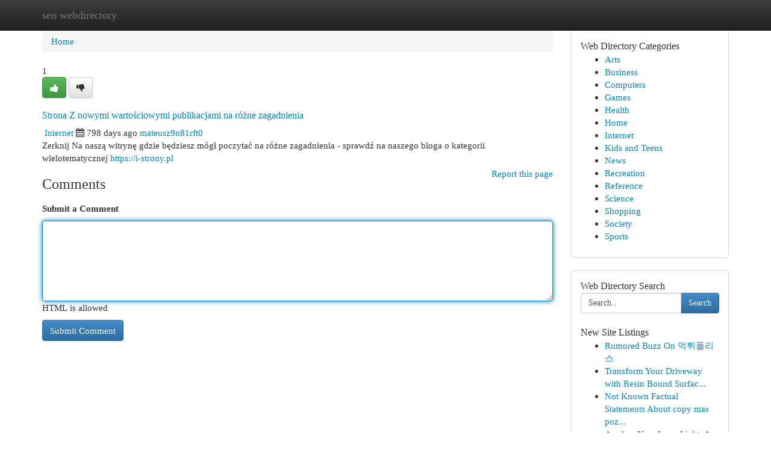

--- FILE ---
content_type: text/html; charset=UTF-8
request_url: https://seo-webdirectory.com/listings12588653/strona-z-nowymi-warto%C5%9Bciowymi-publikacjami-na-r%C3%B3%C5%BCne-zagadnienia
body_size: 5352
content:
<!DOCTYPE html>
<html class="no-js" dir="ltr" xmlns="http://www.w3.org/1999/xhtml" xml:lang="en" lang="en"><head>

<meta http-equiv="Pragma" content="no-cache" />
<meta http-equiv="expires" content="0" />
<meta http-equiv="Content-Type" content="text/html; charset=UTF-8" />	
<title>Strona Z nowymi wartościowymi publikacjami na r&oacute;żne zagadnienia</title>
<link rel="alternate" type="application/rss+xml" title="seo-webdirectory.com &raquo; Feeds 1" href="/rssfeeds.php?p=1" />
<link rel="alternate" type="application/rss+xml" title="seo-webdirectory.com &raquo; Feeds 2" href="/rssfeeds.php?p=2" />
<link rel="alternate" type="application/rss+xml" title="seo-webdirectory.com &raquo; Feeds 3" href="/rssfeeds.php?p=3" />
<link rel="alternate" type="application/rss+xml" title="seo-webdirectory.com &raquo; Feeds 4" href="/rssfeeds.php?p=4" />
<link rel="alternate" type="application/rss+xml" title="seo-webdirectory.com &raquo; Feeds 5" href="/rssfeeds.php?p=5" />
<link rel="alternate" type="application/rss+xml" title="seo-webdirectory.com &raquo; Feeds 6" href="/rssfeeds.php?p=6" />
<link rel="alternate" type="application/rss+xml" title="seo-webdirectory.com &raquo; Feeds 7" href="/rssfeeds.php?p=7" />
<link rel="alternate" type="application/rss+xml" title="seo-webdirectory.com &raquo; Feeds 8" href="/rssfeeds.php?p=8" />
<link rel="alternate" type="application/rss+xml" title="seo-webdirectory.com &raquo; Feeds 9" href="/rssfeeds.php?p=9" />
<link rel="alternate" type="application/rss+xml" title="seo-webdirectory.com &raquo; Feeds 10" href="/rssfeeds.php?p=10" />
<meta name="Language" content="en-us" />
<meta name="viewport" content="width=device-width, initial-scale=1.0">

          <link rel="stylesheet" type="text/css" href="//netdna.bootstrapcdn.com/bootstrap/3.2.0/css/bootstrap.min.css">
             <link rel="stylesheet" type="text/css" href="https://cdnjs.cloudflare.com/ajax/libs/twitter-bootstrap/3.2.0/css/bootstrap-theme.css">
                <link rel="stylesheet" type="text/css" href="https://cdnjs.cloudflare.com/ajax/libs/font-awesome/4.1.0/css/font-awesome.min.css">
<link rel="stylesheet" type="text/css" href="/templates/bootstrap/css/style.css" media="screen" />
	

                         <script type="text/javascript" src="https://cdnjs.cloudflare.com/ajax/libs/modernizr/2.6.1/modernizr.min.js"></script>
<script type="text/javascript" src="https://cdnjs.cloudflare.com/ajax/libs/jquery/1.7.2/jquery.min.js"></script>
<style>a {color:#0585b9;}a:hover, a:focus {color:#0585b9 !important;filter: brightness(85%);}#list_title span {color:#0585b9 !important;}#list_title span:hover {color:#0585b9 !important;filter: brightness(85%);}.btn-primary, .btn-primary:hover, .btn-primary:active {background-color:#0585b9;}.subnav {color:#fff;background-color:#0585b9;}.navbar-nav .active a, .navbar-nav a:hover, .navbar-nav .active a:hover {background-color:#0585b9!important;filter: brightness(100%) saturate(200%); }.navbar-nav a:focus {color:#fff!Important;filter: brightness(100%) saturate(100%); }.btn-primary:focus, .btn-primary.focus {background-color:#0585b9!important;filter: brightness(100%) saturate(170%); }.form-control:focus {border-color: #0585b9;box-shadow: inset 0 1px 1px rgb(0 0 0 / 8%), 0 0 8px #0585b9;</style>
	
<style>
.navbar-collapse.in {
    overflow-y: inherit; }
	

@media screen and (max-width: 768px) { /*mai mic de 768px*/
	 .btn, .navbar .btn-group {
	    display: block!Important;
	}

	 .btn, .navbar .btn-group {
	    display: none!Important;
	}
	
	.btn-link,.btn-group {
		display: none!Important;
	}
}

</style>
	
<link rel="alternate" type="application/rss+xml" title="RSS 2.0" href="/rss"/>
<link rel="icon" href="/favicon.ico" type="image/x-icon"/>
</head>

<body dir="ltr">

<header role="banner" class="navbar navbar-inverse navbar-fixed-top custom_header">
	
<style>
body, .form-control:not(#searchsite) {font-size: 0.95em;}html, .subtext, .btn, thead tr th, .dropdown-menu {font-size: inherit;}#adcopy-outer, #adcopy_response {font-size: inherit!Important;}h2, h2 a, .sectiontitle {font-size: 1.05em!Important;}*:not(.fa) {font-family:"Verdana"!Important;}
.form-control {
    height: inherit!Important;
}

.navbar .btn, .navbar .btn-group {
    margin-top: 3px;
    font-size: 18px;
	text-shadow: #fff 1px 0 10px;
	color: #000;
}

</style>
	
<div class="container">
<div class="navbar-header">
<button data-target=".bs-navbar-collapse" data-toggle="collapse" type="button" class="navbar-toggle" style="display: none">
    <span class="sr-only">Toggle navigation</span>
    <span class="fa fa-ellipsis-v" style="color:white"></span>
</button>
<a class="navbar-brand" href="/">seo webdirectory</a>	
</div>
<span style="display: none;"><a href="/forum">forum</a></span>
<nav role="navigation" class="collapse navbar-collapse bs-navbar-collapse">
	

</nav>
</div>
</header>
<!-- START CATEGORIES -->
<div class="subnav" id="categories">

	
	
	
	
	
	
	
	
	
<div class="container">
<div class="navbar-header">
<button data-target=".bs-navbar-collapse" data-toggle="collapse" type="button" class="navbar-toggle">
    <span class="sr-only">Toggle navigation</span>
    <span class="fa fa-ellipsis-v" style="color:white"></span>
</button>

</div>
<nav role="navigation" class="collapse navbar-collapse bs-navbar-collapse">
<ul class="nav navbar-nav">
<li ><a href="/">Home</a></li>
<li ><a href="/new">New Site Listings</a></li>
<li ><a href="/submit">Add Site</a></li>
                    
<li ><a href="/categories"><span>Categories</span></a></li>
<li ><a href="/register"><span>Register</span></a></li>
<li ><a data-toggle="modal" href="/login">Login</a></li>
</ul>	
	

</nav>
</div>	
	
	
	
	
</div>
<!-- END CATEGORIES -->
	
<div class="container">
	<section id="maincontent"><div class="row"><style>
.form-actions {
    background: none;
    border-top: 0px;
    margin-top: 0px;
}	

	
</style>
<div class="col-md-9">

<ul class="breadcrumb">
	<li><a href="/">Home</a></li>
</ul>

<div itemscope itemtype="http://schema.org/Article" class="stories" id="xnews-12588653" >


<div class="story_data">
<div class="votebox votebox-published">

<div itemprop="aggregateRating" itemscope itemtype="http://schema.org/AggregateRating" class="vote">
	<div itemprop="ratingCount" class="votenumber">1</div>
<div id="xvote-3" class="votebutton">
<!-- Already Voted -->
<a class="btn btn-default btn-success linkVote_3" href="/login" title=""><i class="fa fa-white fa-thumbs-up"></i></a>
<!-- Bury It -->
<a class="btn btn-default linkVote_3" href="/login"  title="" ><i class="fa fa-thumbs-down"></i></a>


</div>
</div>
</div>
<div class="title" id="title-3">
<span itemprop="name">

<h2 id="list_title"><span>Strona Z nowymi wartościowymi publikacjami na r&oacute;żne zagadnienia</span></h2></span>	
<span class="subtext">

<span itemprop="author" itemscope itemtype="http://schema.org/Person">
<span itemprop="name">

<i class="fa fa-folder-deschis"></i> 
<a href="/categories" rel="nofollow">Internet</a>
	
</span></span>
<i class="fa fa-calendar"></i>
<span itemprop="datePublished">  798 days ago</span>

<script>
$(document).ready(function(){
    $("#list_title span").click(function(){
		window.open($("#siteurl").attr('href'), '', '');
    });
});
</script>




<a href="/user/mateusz9n81rft0" rel="nofollow">mateusz9n81rft0</a> 





</div>
</div>
<span itemprop="articleBody">
<div class="storycontent">
	
<div class="news-body-text" id="ls_contents-3" dir="ltr">
Zerknij Na naszą witrynę gdzie będziesz m&oacute;gł poczytać na r&oacute;żne zagadnienia - sprawdź na naszego bloga o kategorii wielotematycznej <a id="siteurl" target="_blank" href="https://i-strony.pl">https://i-strony.pl</a><div class="clearboth"></div> 
</div>
</div><!-- /.storycontent -->
</span>
</div>


<a href="https://remove.backlinks.live" target="_blank" style="float:right;/* vertical-align: middle; */line-height: 32px;">Report this page</a>


<div id="tabbed" class="tab-content">

<div class="tab-pane fade active in" id="comments" >
<h3>Comments</h3>
<a name="comments" href="#comments"></a>
<ol class="media-list comment-list">

<a name="discuss"></a>
<form action="" method="post" id="thisform" name="mycomment_form">
<div class="form-horizontal">
<fieldset>
<div class="control-group">
<label for="fileInput" class="control-label">Submit a Comment</label>
<div class="controls">

<p class="help-inline"><strong> </strong></p>
<textarea autofocus name="comment_content" id="comment_content" class="form-control comm++ent-form" rows="6" /></textarea>
<p class="help-inline">HTML is allowed</p>
</div>
</div>


<script>
var ACPuzzleOptions = {
   theme :  "white",
   lang :  "en"
};
</script>


<div class="form-actions" style="padding: 0px">
	<input type="hidden" name="process" value="newcomment" />
	<input type="hidden" name="randkey" value="75578554" />
	<input type="hidden" name="link_id" value="3" />
	<input type="hidden" name="user_id" value="2" />
	<input type="hidden" name="parrent_comment_id" value="0" />
	<input type="submit" name="submit" value="Submit Comment" class="btn btn-primary" />
</div>
</fieldset>
</div>
</form>
</ol>
</div>
	
<div class="tab-pane fade" id="who_voted">
<h3>Who Upvoted this Story</h3>
<div class="whovotedwrapper whoupvoted">
<ul>
<li>
<a href="/user/mateusz9n81rft0" rel="nofollow" title="mateusz9n81rft0" class="avatar-tooltip"><img src="/avatars/Avatar_100.png" alt="" align="top" title="" /></a>
</li>
</ul>
</div>
</div>
</div>
<!-- END CENTER CONTENT -->


</div>

<!-- START RIGHT COLUMN -->
<div class="col-md-3">
	
	
	
	
	
	
<div class="panel panel-default">
<div id="rightcol" class="panel-body">
<!-- START FIRST SIDEBAR -->

	
<!-- START ABOUT BOX -->


<div class="headline">
<div class="sectiontitle">Web Directory Categories</div>
</div>
<div class="boxcontent">
<ul class="sidebar-stories categorii_stanga">

<li><span class="sidebar-article"><a href="/" class="sidebar-title">Arts</a></span></li>
<li><span class="sidebar-article"><a href="/" class="sidebar-title">Business</a></span></li>
<li><span class="sidebar-article"><a href="/" class="sidebar-title">Computers</a></span></li>
<li><span class="sidebar-article"><a href="/" class="sidebar-title">Games</a></span></li>
<li><span class="sidebar-article"><a href="/" class="sidebar-title">Health</a></span></li>
<li><span class="sidebar-article"><a href="/" class="sidebar-title">Home</a></span></li>
<li><span class="sidebar-article"><a href="/" class="sidebar-title">Internet</a></span></li>
<li><span class="sidebar-article"><a href="/" class="sidebar-title">Kids and Teens</a></span></li>
<li><span class="sidebar-article"><a href="/" class="sidebar-title">News</a></span></li>
<li><span class="sidebar-article"><a href="/" class="sidebar-title">Recreation</a></span></li>
<li><span class="sidebar-article"><a href="/" class="sidebar-title">Reference</a></span></li>
<li><span class="sidebar-article"><a href="/" class="sidebar-title">Science</a></span></li>
<li><span class="sidebar-article"><a href="/" class="sidebar-title">Shopping</a></span></li>
<li><span class="sidebar-article"><a href="/" class="sidebar-title">Society</a></span></li>
<li><span class="sidebar-article"><a href="/" class="sidebar-title">Sports</a></span></li>


</ul>
</div>

<!-- END SECOND SIDEBAR -->
</div>
</div>	
	
	
	
	
	
	
	
<div class="panel panel-default">
<div id="rightcol" class="panel-body">
<!-- START FIRST SIDEBAR -->

<!-- START SEARCH BOX -->
<script type="text/javascript">var some_search='Search..';</script>
<div class="search">
<div class="headline">
<div class="sectiontitle">Web Directory Search</div>
</div>

<form action="/search" method="get" name="thisform-search" class="form-inline search-form" role="form" id="thisform-search" style="font-size: 8px;">

<div class="input-group">

<input type="text" class="form-control" tabindex="20" name="search" id="searchsite" value="Search.." onfocus="if(this.value == some_search) {this.value = '';}" onblur="if (this.value == '') {this.value = some_search;}"/>

<span class="input-group-btn">
<button type="submit" tabindex="21" class="btn btn-primary custom_nav_search_button" style="font-size:14px;" />Search</button>
</span>
</div>
</form>

<div style="clear:both;"></div>
<br />
</div>
<!-- END SEARCH BOX -->



<div class="headline">
<div class="sectiontitle">New Site Listings</div>
</div>
<div class="boxcontent">
<ul class="sidebar-stories">

<li>
<span class="sidebar-article"><a href="https://seo-webdirectory.com/listings13463333/rumored-buzz-on-먹튀폴리스" class="sidebar-title">Rumored Buzz On 먹튀폴리스</a></span>
</li>
<li>
<span class="sidebar-article"><a href="https://seo-webdirectory.com/listings13463332/transform-your-driveway-with-resin-bound-surfacing" class="sidebar-title">Transform Your Driveway with Resin Bound Surfac...</a></span>
</li>
<li>
<span class="sidebar-article"><a href="https://seo-webdirectory.com/listings13463331/not-known-factual-statements-about-copy-mas-poza-rica" class="sidebar-title">Not Known Factual Statements About copy mas poz...</a></span>
</li>
<li>
<span class="sidebar-article"><a href="https://seo-webdirectory.com/listings13463330/awaken-your-inner-light-a-journey-through-spiritual-discovery" class="sidebar-title">Awaken Your Inner Light: A Journey Through Spir...</a></span>
</li>
<li>
<span class="sidebar-article"><a href="https://seo-webdirectory.com/listings13463329/coccodamolo-in-italia-guida-e-informazioni" class="sidebar-title">Coccodamolo in Italia: Guida e Informazioni</a></span>
</li>
<li>
<span class="sidebar-article"><a href="https://seo-webdirectory.com/listings13463328/okay-here-s-the-article-paragraph-on-총판-파트너-커뮤니티-generated-according-to-your-specific-and-very-detailed-requirements-using-spintax-and-ensuring-grammatical-correctness-across-all-variations" class="sidebar-title">Okay, here&#039;s the article paragraph on &quot;총판 파...</a></span>
</li>
<li>
<span class="sidebar-article"><a href="https://seo-webdirectory.com/listings13463327/hvac-repair-near-me-fast-reliable-service" class="sidebar-title">HVAC Repair Near Me: Fast &amp; Reliable Service</a></span>
</li>
<li>
<span class="sidebar-article"><a href="https://seo-webdirectory.com/listings13463326/what-does-올인구조대-mean" class="sidebar-title">What Does 올인구조대 Mean?</a></span>
</li>
<li>
<span class="sidebar-article"><a href="https://seo-webdirectory.com/listings13463325/m3m-elie-saab-at-scda-sector-111-gurgaon-branded-luxurious-living-redefined" class="sidebar-title">M3M Elie Saab At SCDA Sector 111 Gurgaon &ndash; Bran...</a></span>
</li>
<li>
<span class="sidebar-article"><a href="https://seo-webdirectory.com/listings13463324/fort-myers-beach-vacation-rentals" class="sidebar-title">Fort Myers Beach Vacation Rentals</a></span>
</li>
<li>
<span class="sidebar-article"><a href="https://seo-webdirectory.com/listings13463323/슈어맨-options" class="sidebar-title">슈어맨 Options</a></span>
</li>
<li>
<span class="sidebar-article"><a href="https://seo-webdirectory.com/listings13463322/how-bandar-slot-online-can-save-you-time-stress-and-money" class="sidebar-title">How Bandar slot online can Save You Time, Stres...</a></span>
</li>
<li>
<span class="sidebar-article"><a href="https://seo-webdirectory.com/listings13463321/flat-tire-woes-got-you-down" class="sidebar-title">Flat tire woes got you down?</a></span>
</li>
<li>
<span class="sidebar-article"><a href="https://seo-webdirectory.com/listings13463320/accelerate-your-uk-driving-licence" class="sidebar-title">Accelerate Your UK Driving Licence</a></span>
</li>
<li>
<span class="sidebar-article"><a href="https://seo-webdirectory.com/listings13463319/reliable-roofing-services-in-marion-nc" class="sidebar-title">Reliable Roofing Services in Marion, NC </a></span>
</li>

</ul>
</div>

<!-- END SECOND SIDEBAR -->
</div>
</div>
	
	
	
	
	
	
</div>
<!-- END RIGHT COLUMN -->
</div></section>
<hr>

<!--googleoff: all-->
<footer class="footer">
<div id="footer">
<span class="subtext"> Copyright &copy; 2026 | <a href="/new">New Site Listings</a>
| <a href="/rssfeeds.php?p=1">RSS Feeds</a> 
  <span style="color: #ccc">Link Directory</span>
</span>
</div>
</footer>
<!--googleon: all-->


</div>
	


<script type="text/javascript" src="https://cdnjs.cloudflare.com/ajax/libs/jqueryui/1.8.23/jquery-ui.min.js"></script>
<link href="https://cdnjs.cloudflare.com/ajax/libs/jqueryui/1.8.23/themes/base/jquery-ui.css" media="all" rel="stylesheet" type="text/css" />




             <script type="text/javascript" src="https://cdnjs.cloudflare.com/ajax/libs/twitter-bootstrap/3.2.0/js/bootstrap.min.js"></script>

<!-- Login Modal -->
<div class="modal fade" id="loginModal" tabindex="-1" role="dialog">
<div class="modal-dialog">
<div class="modal-content">
<div class="modal-header">
<button type="button" class="close" data-dismiss="modal" aria-hidden="true">&times;</button>
<h4 class="modal-title">Login</h4>
</div>
<div class="modal-body">
<div class="control-group">
<form id="signin" action="/login?return=/listings12588653/strona-z-nowymi-warto%C5%9Bciowymi-publikacjami-na-r%C3%B3%C5%BCne-zagadnienia" method="post">

<div style="login_modal_username">
	<label for="username">Username/Email</label><input id="username" name="username" class="form-control" value="" title="username" tabindex="1" type="text">
</div>
<div class="login_modal_password">
	<label for="password">Password</label><input id="password" name="password" class="form-control" value="" title="password" tabindex="2" type="password">
</div>
<div class="login_modal_remember">
<div class="login_modal_remember_checkbox">
	<input id="remember" style="float:left;margin-right:5px;" name="persistent" value="1" tabindex="3" type="checkbox">
</div>
<div class="login_modal_remember_label">
	<label for="remember" style="">Remember</label>
</div>
<div style="clear:both;"></div>
</div>
<div class="login_modal_login">
	<input type="hidden" name="processlogin" value="1"/>
	<input type="hidden" name="return" value=""/>
	<input class="btn btn-primary col-md-12" id="signin_submit" value="Sign In" tabindex="4" type="submit">
</div>
    
<hr class="soften" id="login_modal_spacer" />
	<div class="login_modal_forgot"><a class="" id="forgot_password_link" href="/login">Forgotten Password?</a></div>
	<div class="clearboth"></div>
</form>
</div>
</div>
</div>
</div>
</div>

<script>$('.avatar-tooltip').tooltip()</script>
<script defer src="https://static.cloudflareinsights.com/beacon.min.js/vcd15cbe7772f49c399c6a5babf22c1241717689176015" integrity="sha512-ZpsOmlRQV6y907TI0dKBHq9Md29nnaEIPlkf84rnaERnq6zvWvPUqr2ft8M1aS28oN72PdrCzSjY4U6VaAw1EQ==" data-cf-beacon='{"version":"2024.11.0","token":"044434807ec742698ca2e9e0ac5e036a","r":1,"server_timing":{"name":{"cfCacheStatus":true,"cfEdge":true,"cfExtPri":true,"cfL4":true,"cfOrigin":true,"cfSpeedBrain":true},"location_startswith":null}}' crossorigin="anonymous"></script>
</body>
</html>
